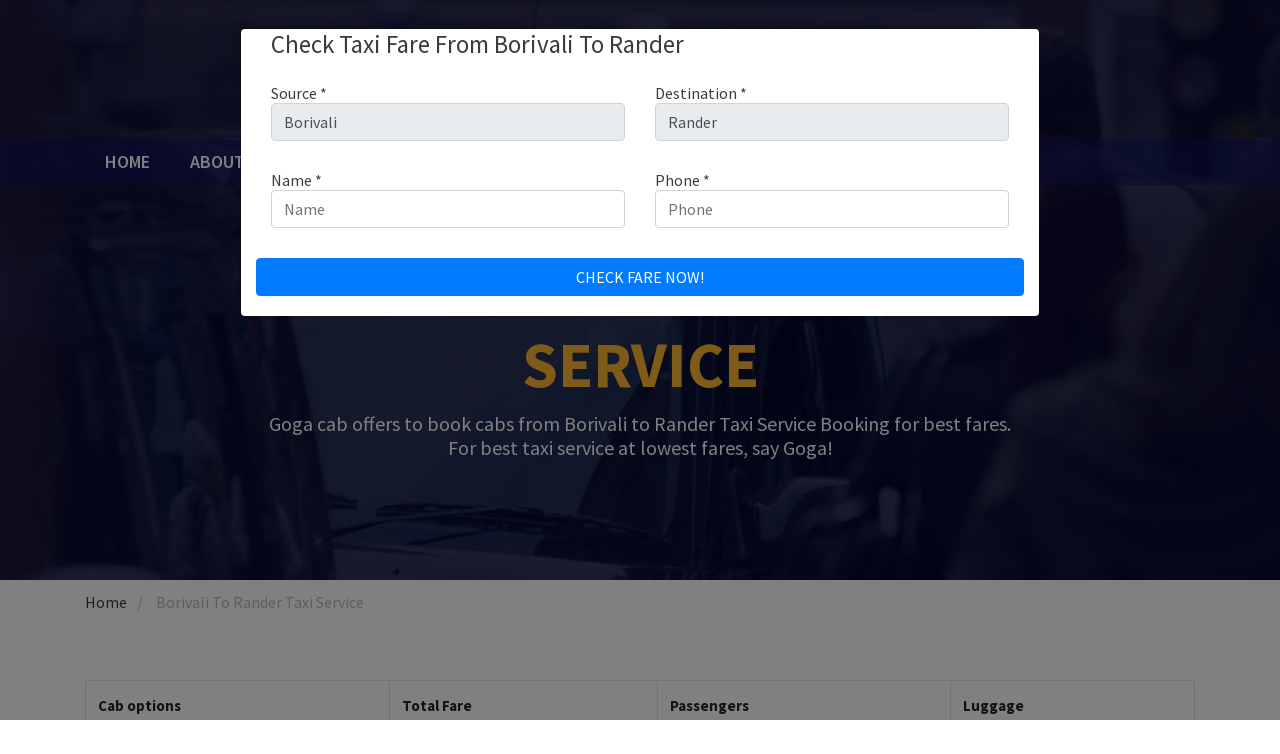

--- FILE ---
content_type: text/html; charset=UTF-8
request_url: https://www.gogacab.com/borivali-to-rander-taxi-service
body_size: 7579
content:
<!DOCTYPE html>
<html lang="en">
<head>
    <meta charset="utf-8">
    <meta http-equiv="X-UA-Compatible" content="IE=edge">
    <meta name="viewport" content="width=device-width, initial-scale=1"/>
    <meta name="author" content="Gogacab">
    <meta name="csrf-token" content="S2DULpQ4S4rNoSZ86C7MgQL7Fgy1EzJRWf1uizQ5">
    <meta name="DC.title" content="GOGACAB"/>
    <meta name="geo.region" content="IN-GJ"/>
    <meta name="geo.placename" content="Ahmedabad"/>
    <meta name="geo.position" content="23.073259;72.65083"/>
    <meta name="ICBM" content="23.073259, 72.65083"/>
    <link rel="canonical" href="https://www.gogacab.com/borivali-to-rander-taxi-service" />
    <title>
        Borivali to Rander taxi service @ Rs 4300 | Gogacab
    </title>
    <meta name="description" content="Book the fastest and cheapest Borivali to Rander taxi service online at Gogacab, Affordable taxi service from Borivali to Rander">
    <meta name="keywords" content="Borivali to Rander taxi service,  Borivali to Rander cab">
    <link rel="shortcut icon" type="image/x-icon" href="https://www.gogacab.com/front/images/favicon.ico">
    <!-- Bootstrap -->
    <link href="https://www.gogacab.com/front/common/bootstrap/css/bootstrap.min.css" rel="stylesheet" type="text/css">

    <!-- Owl Carousel -->
    <!-- Theme Style -->
    <link href="https://www.gogacab.com/front/css/style.css" rel="stylesheet" type="text/css">
    <!-- Custom Style -->
    <link href="https://www.gogacab.com/front/css/custom.css" rel="stylesheet" type="text/css">

<link rel="stylesheet" href="//code.jquery.com/ui/1.12.1/themes/base/jquery-ui.css" xmlns="http://www.w3.org/1999/html">
<link rel="stylesheet" href="//cdnjs.cloudflare.com/ajax/libs/timepicker/1.3.5/jquery.timepicker.min.css">

<!-- Global site tag (gtag.js) - Google Analytics -->
    <script src="https://www.googletagmanager.com/gtag/js?id=UA-28298287-6" type="162bb510d9135634e7e44184-text/javascript"></script>
    <script type="162bb510d9135634e7e44184-text/javascript">
        window.dataLayer = window.dataLayer || [];

        function gtag() {
            dataLayer.push(arguments);
        }

        gtag('js', new Date());

        gtag('config', 'UA-28298287-6');
    </script>
    <script type="162bb510d9135634e7e44184-text/javascript">
        var SITE_URL = 'https://www.gogacab.com';
    </script>
    <script type="application/ld+json">
    {
      "@context": "https://schema.org",
      "@type": "LocalBusiness",
      "name": "gogacab.com",
      "image": "https://www.gogacab.com/front/images/header-logo.png",
      "@id": "https://www.gogacab.com/",
      "url": "https://www.gogacab.com/",
      "telephone": "+91-9998343723",
      "priceRange": "INR",
      "address": {
        "@type": "PostalAddress",
        "streetAddress": "14-New Ketan Society, Nr Bethak Naroda",
        "addressLocality": "Ahmedabad",
        "postalCode": "382330",
        "addressCountry": "IN"
      },
      "geo": {
        "@type": "GeoCoordinates",
        "latitude": 23.0741042,
        "longitude": 72.64740019999999
      } ,
      "sameAs": [
        "https://www.facebook.com/gogacabservice/",
        "https://twitter.com/Gogacab1",
        "https://www.instagram.com/Gogacab/"
      ]
    }
    </script>
</head>

<body>
<header>
    <div class="header-top">
        <div class="container">
            <div style="text-align: center;">
                <a href="https://www.gogacab.com"><img src="https://www.gogacab.com/front/images/header-logo.png" alt="Logo"></a>
            </div>
            <div class="top-right">
                <div class="left">
                </div>
                
            </div>
        </div>
    </div>
    <div class="header-bottom">
        <div class="container">
            <div class="bottom-left">
                <nav class="navbar navbar-expand-md">
                    <a class="navbar-brand d-md-none" href="https://www.gogacab.com"><img
                            src="https://www.gogacab.com/front/images/header-logo.png" alt="logo"></a>
                    <button class="navbar-toggler" type="button" data-toggle="collapse"
                            data-target="#navbarSupportedContent" aria-controls="navbarSupportedContent"
                            aria-expanded="false" aria-label="Toggle navigation">
                        <span class="navbar-toggler-icon"></span>
                    </button>
                    <div class="collapse navbar-collapse" id="navbarSupportedContent">
                        <ul class="navbar-nav mr-auto">
                            <li class="nav-item ">
                                <a href="https://www.gogacab.com">Home<span class="sr-only">(current)</span></a>
                            </li>
                            <li class="nav-item ">
                                <a href="https://www.gogacab.com/about-us">About Us</a>
                            </li>
                            <li class="nav-item ">
                                <a href="https://www.gogacab.com/services">Services</a>
                            </li>
                            <li class="nav-item ">
                                <a href="https://www.gogacab.com/book-a-ride">Book a ride</a>
                            </li>
                            <li class="nav-item ">
                                <a href="https://www.gogacab.com/drive-with-us">Drive with us</a>
                            </li>
                            <li class="nav-item ">
                                <a href="https://www.gogacab.com/tour-package">Tour Package</a>
                            </li>
                            <li class="nav-item ">
                                <a href="https://www.gogacab.com/contact-us">Contact Us</a>
                            </li>

                        </ul>
                    </div>
                </nav>
            </div>
        </div>
    </div>
</header>


<div class="content">
    <!--  Banner Start here -->
    <section class="book-ride-banner inner-banner">
        <div class="banner-box">
            <h1><span>Borivali</span> to <span>Rander Taxi Service</span></h1>
            <p>Goga cab offers to book cabs from Borivali to Rander Taxi Service Booking for best fares. For best taxi service at lowest fares, say Goga!</p>
        </div>
    </section>
    <!--  Banner End here -->
    <!-- Start Breadcrumb -->
    <div class="breadcrumb">
        <div class="container">
            <div class="row">
                <ol class="col-md-12">
                    <li class="breadcrumb-item"><a href="https://www.gogacab.com">Home</a></li>
                    <li class="breadcrumb-item active" aria-current="page">Borivali to Rander Taxi Service</li>
                </ol>
            </div>
        </div>
    </div>
    <!-- End Breadcrumb -->

    <!--Section: Block Content-->
    <section class="about-us sec-pd inner-pd">
        <div class="container">
            <div class="row">
                <div class="col-md-12">
                                                                            </div>
                <div class="col-md-12">
                                        <br>
                    <table class="table table-bordered table-striped">
                        <thead>
                            <tr>
                                <th>Cab options</th>
                                <th>Total Fare</th>
                                <th>Passengers</th>
                                <th>Luggage</th>
                            </tr>
                        </thead>
                        <tbody>
                            <tr>
                                <td>Mini</td>
                                <td>
                                                                                                            ₹ 5074<br>
                                    <s>₹ 5987</s>
                                                                                                        </td>
                                <td>4</td>
                                <td>1</td>
                            </tr>
                            <tr>
                                <td>Sedan</td>
                                <td>                                                                         ₹ 5310<br>
                                    <s>₹ 6266</s>
                                                                                                        </td>
                                <td>4</td>
                                <td>2</td>
                            </tr>
                            <tr>
                                <td>SUV</td>
                                <td>                                                                        ₹ 6490<br>
                                    <s>₹ 7658</s>
                                                                                                        </td>
                                <td>6</td>
                                <td>3</td>
                            </tr>
                            <tr>
                                <td>Innova</td>
                                <td>                                                                        ₹ 7670<br>
                                    <s>₹ 9051</s>
                                                                                                        </td>
                                <td>6</td>
                                <td>3</td>
                            </tr>
                        </tbody>
                    </table>
                </div>
            </div>
            <br />


            <!--1. Mini Start-->
            <!--Grid row-->
            
            <hr class="mb-4">

                        <div class="row">

                <!--Grid column-->
                <div class="col-lg-12">
                    <p>Book a compact hatchback or an electric vehicle to drive from Borivali to Rander today. Travelling in a Mini Goga Cab allows you to enjoy your journey at the most affordable price. With Goga Cab, you can book a mini for Borivali to Rander for just Rs. 4300. </p>
                    <!-- Card -->
                    <div class="mb-3">
                        <div class="pt-4 wish-list">
                            <div class="row mb-4">
                                <div class="col-md-2 col-lg-2 col-xl-2 text-center">
                                    <h3>MINI</h3><br>
                                    <img class="img-fluid w-200" src="https://www.gogacab.com/front/images/economy-car.png" alt="Sample">
                                </div>
                                <div class="col-md-4 col-lg-4 col-xl-4 text-center">
                                    <div class="justify-content-between text-center">
                                        <div>
                                            <h4>Borivali to Rander Mini taxi service</h4><br>
                                            <h5>Economical car</h5><br>
                                            <p class="mb-3 text-muted text-uppercase small text-left"><svg xmlns="http://www.w3.org/2000/svg" width="2.5rem" height="20" class="benefits-tick__BenefitsIcon-j75bwu-0 gKvGqW">
                                                    <g fill="none" fill-rule="evenodd">
                                                        <circle cx="10" cy="10" r="10" fill="#2276E3" fill-rule="nonzero" opacity="0.152"></circle>
                                                        <path d="M5.656 2.727l11.461 2.022-2.022 11.459-11.459-2.022z"></path>
                                                        <path fill="#2276E3" fill-rule="nonzero" d="M15.725 5.603a.605.605 0 00-.858-.011l-6.956 6.802L6.376 10.2a.604.604 0 00-1.066.076.603.603 0 00.073.618l1.945 2.778a.615.615 0 00.92.086l7.467-7.299a.606.606 0 00.01-.857z"></path>
                                                    </g>
                                                </svg>Upto 4 pax, 1 luggage bag(s)</p>
                                            <p class="mb-3 text-muted text-uppercase small text-left"><svg xmlns="http://www.w3.org/2000/svg" width="2.5rem" height="20" class="benefits-tick__BenefitsIcon-j75bwu-0 gKvGqW">
                                                    <g fill="none" fill-rule="evenodd">
                                                        <circle cx="10" cy="10" r="10" fill="#2276E3" fill-rule="nonzero" opacity="0.152"></circle>
                                                        <path d="M5.656 2.727l11.461 2.022-2.022 11.459-11.459-2.022z"></path>
                                                        <path fill="#2276E3" fill-rule="nonzero" d="M15.725 5.603a.605.605 0 00-.858-.011l-6.956 6.802L6.376 10.2a.604.604 0 00-1.066.076.603.603 0 00.073.618l1.945 2.778a.615.615 0 00.92.086l7.467-7.299a.606.606 0 00.01-.857z"></path>
                                                    </g>
                                                </svg> kms included. After that ₹11.0/km</p>
                                            <p class="mb-3 text-muted text-uppercase small text-left"><svg xmlns="http://www.w3.org/2000/svg" width="2.5rem" height="20" class="benefits-tick__BenefitsIcon-j75bwu-0 gKvGqW">
                                                    <g fill="none" fill-rule="evenodd">
                                                        <circle cx="10" cy="10" r="10" fill="#2276E3" fill-rule="nonzero" opacity="0.152"></circle>
                                                        <path d="M5.656 2.727l11.461 2.022-2.022 11.459-11.459-2.022z"></path>
                                                        <path fill="#2276E3" fill-rule="nonzero" d="M15.725 5.603a.605.605 0 00-.858-.011l-6.956 6.802L6.376 10.2a.604.604 0 00-1.066.076.603.603 0 00.073.618l1.945 2.778a.615.615 0 00.92.086l7.467-7.299a.606.606 0 00.01-.857z"></path>
                                                    </g>
                                                </svg>Free cancellation until 1 hour before pickup</p>
                                            <p class="mb-3 text-muted text-uppercase small text-left"><svg xmlns="http://www.w3.org/2000/svg" width="2.5rem" height="20" class="benefits-tick__BenefitsIcon-j75bwu-0 gKvGqW">
                                                    <g fill="none" fill-rule="evenodd">
                                                        <circle cx="10" cy="10" r="10" fill="#2276E3" fill-rule="nonzero" opacity="0.152"></circle>
                                                        <path d="M5.656 2.727l11.461 2.022-2.022 11.459-11.459-2.022z"></path>
                                                        <path fill="#2276E3" fill-rule="nonzero" d="M15.725 5.603a.605.605 0 00-.858-.011l-6.956 6.802L6.376 10.2a.604.604 0 00-1.066.076.603.603 0 00.073.618l1.945 2.778a.615.615 0 00.92.086l7.467-7.299a.606.606 0 00.01-.857z"></path>
                                                    </g>
                                                </svg>Properly sanitized taxi</p>
                                        </div>
                                    </div>
                                </div>
                                <div class="col-md-3 col-lg-3 col-xl-3 text-center">
                                    <div class="justify-content-between text-center">
                                        <div class="text-center">

                                            <span class="fa fa-star star-checked"></span>
                                            <span class="fa fa-star star-checked"></span>
                                            <span class="fa fa-star star-checked"></span>
                                            <span class="fa fa-star star-checked"></span>
                                            <span class="fa fa-star star-checked"></span>

                                            <br>
                                            <br>
                                            <p><strong>496</strong> ratings <span class="rating-color">(4.9 / 5)</span></p>
                                        </div>
                                    </div>
                                </div>
                                <div class="col-md-3 col-lg-3 col-xl-3 text-center">
                                    <h4><b>                                                                                        ₹ 5074 INR<br>
                                            <s>₹ 5987 INR</s>
                                                                                         </b></h4><br>
                                    <h5>MINI</h5><br>
                                    <form method="post" name="form_data_booking_8088" id="form_data_booking_8088" action="https://www.gogacab.com/book-a-ride">
                                        <input type="hidden" name="_token" value="S2DULpQ4S4rNoSZ86C7MgQL7Fgy1EzJRWf1uizQ5">
                                        <div class="form-group">
                                            <input type="text" required class="form-control" name="phone" id="my-phone" placeholder="Phone" onkeypress="if (!window.__cfRLUnblockHandlers) return false; return isNumber(event)" maxlength="12" minlength="10" data-cf-modified-162bb510d9135634e7e44184-="">
                                        </div>
                                        <div class="form-group">
                                            <input type="hidden" name="check_bot" id="check_bot" value="">
                                            <input type="hidden" name="check_bot_advance" id="check_bot_advance" value="bot_false">
                                            <input type="hidden" class="custom-control-input" id="user_name" name="user_name" value="Visitor">
                                            <input type="hidden" class="custom-control-input" id="email" name="email" value="booking@gogacab.com">
                                            
                                            <input type="hidden" class="custom-control-input" id="car_type" name="car_type" value="Mini">
                                            <input type="hidden" class="custom-control-input" id="fare_price" name="fare_price" value="4300">
                                            <input type="hidden" class="custom-control-input" id="one_way" name="type" value="one_way">
                                            <input type="hidden" class="custom-control-input" id="source_id" name="source_id" value="4">
                                            <input type="hidden" class="custom-control-input" id="destination_id" name="destination_id" value="132">
                                            <input type="hidden" class="custom-control-input" id="date" name="date" value="2026-01-10">
                                            <input type="hidden" class="custom-control-input" id="time" name="time" value="14:16:11 PM">
                                            <button type="submit" class="btn book-ride" id="booking_submit" title="Book a Ride">Book a ride</button>
                                        </div>
                                    </form>
                                </div>
                            </div>
                            <hr class="mb-4">


                        </div>
                    </div>
                    <!-- Card -->
                </div>
                <!--Grid column-->

            </div>
                        <!-- Grid row -->
            <!--Mini End-->



            <!--2. Sedan Start-->
            <!--Grid row-->
                        <div class="row">

                <!--Grid column-->
                <div class="col-lg-12">
                    Sedans have a high level of performance and handling, as well as plenty of passenger space and a closed boot. It's a fantastic choice for both daily driving and long-distance trips in less-than-ideal road conditions. As a result, book a sedan for your trip from Borivali to Rander right now at just Rs. 4500.

                    <!-- Card -->
                    <div class="mb-3">
                        <div class="pt-4 wish-list">

                            
                            
                            <div class="row mb-4">
                                <div class="col-md-2 col-lg-2 col-xl-2 text-center">
                                    <h3>SEDAN</h3><br>
                                    <img class="img-fluid w-200" src="https://www.gogacab.com/front/images/stander-car.png" alt="Sample">
                                </div>
                                <div class="col-md-4 col-lg-4 col-xl-4 text-center">
                                    <div class="justify-content-between text-center">
                                        <div>
                                            <h4>Borivali to Rander Sedan taxi service</h4><br>
                                            <h5>Comfortable car</h5><br>

                                            <p class="mb-3 text-muted text-uppercase small text-left"><svg xmlns="http://www.w3.org/2000/svg" width="2.5rem" height="20" class="benefits-tick__BenefitsIcon-j75bwu-0 gKvGqW">
                                                    <g fill="none" fill-rule="evenodd">
                                                        <circle cx="10" cy="10" r="10" fill="#2276E3" fill-rule="nonzero" opacity="0.152"></circle>
                                                        <path d="M5.656 2.727l11.461 2.022-2.022 11.459-11.459-2.022z"></path>
                                                        <path fill="#2276E3" fill-rule="nonzero" d="M15.725 5.603a.605.605 0 00-.858-.011l-6.956 6.802L6.376 10.2a.604.604 0 00-1.066.076.603.603 0 00.073.618l1.945 2.778a.615.615 0 00.92.086l7.467-7.299a.606.606 0 00.01-.857z"></path>
                                                    </g>
                                                </svg>Upto 4 pax, 1-2 luggage bag(s)</p>
                                            <p class="mb-3 text-muted text-uppercase small text-left"><svg xmlns="http://www.w3.org/2000/svg" width="2.5rem" height="20" class="benefits-tick__BenefitsIcon-j75bwu-0 gKvGqW">
                                                    <g fill="none" fill-rule="evenodd">
                                                        <circle cx="10" cy="10" r="10" fill="#2276E3" fill-rule="nonzero" opacity="0.152"></circle>
                                                        <path d="M5.656 2.727l11.461 2.022-2.022 11.459-11.459-2.022z"></path>
                                                        <path fill="#2276E3" fill-rule="nonzero" d="M15.725 5.603a.605.605 0 00-.858-.011l-6.956 6.802L6.376 10.2a.604.604 0 00-1.066.076.603.603 0 00.073.618l1.945 2.778a.615.615 0 00.92.086l7.467-7.299a.606.606 0 00.01-.857z"></path>
                                                    </g>
                                                </svg> kms included. After that ₹11.0/km</p>
                                            <p class="mb-3 text-muted text-uppercase small text-left"><svg xmlns="http://www.w3.org/2000/svg" width="2.5rem" height="20" class="benefits-tick__BenefitsIcon-j75bwu-0 gKvGqW">
                                                    <g fill="none" fill-rule="evenodd">
                                                        <circle cx="10" cy="10" r="10" fill="#2276E3" fill-rule="nonzero" opacity="0.152"></circle>
                                                        <path d="M5.656 2.727l11.461 2.022-2.022 11.459-11.459-2.022z"></path>
                                                        <path fill="#2276E3" fill-rule="nonzero" d="M15.725 5.603a.605.605 0 00-.858-.011l-6.956 6.802L6.376 10.2a.604.604 0 00-1.066.076.603.603 0 00.073.618l1.945 2.778a.615.615 0 00.92.086l7.467-7.299a.606.606 0 00.01-.857z"></path>
                                                    </g>
                                                </svg>Free cancellation until 1 hour before pickup</p>
                                            <p class="mb-3 text-muted text-uppercase small text-left"><svg xmlns="http://www.w3.org/2000/svg" width="2.5rem" height="20" class="benefits-tick__BenefitsIcon-j75bwu-0 gKvGqW">
                                                    <g fill="none" fill-rule="evenodd">
                                                        <circle cx="10" cy="10" r="10" fill="#2276E3" fill-rule="nonzero" opacity="0.152"></circle>
                                                        <path d="M5.656 2.727l11.461 2.022-2.022 11.459-11.459-2.022z"></path>
                                                        <path fill="#2276E3" fill-rule="nonzero" d="M15.725 5.603a.605.605 0 00-.858-.011l-6.956 6.802L6.376 10.2a.604.604 0 00-1.066.076.603.603 0 00.073.618l1.945 2.778a.615.615 0 00.92.086l7.467-7.299a.606.606 0 00.01-.857z"></path>
                                                    </g>
                                                </svg>Properly sanitized taxi</p>
                                        </div>
                                    </div>
                                </div>
                                <div class="col-md-3 col-lg-3 col-xl-3 text-center">
                                    <div class="justify-content-between text-center">
                                        <div class="text-center">

                                            <span class="fa fa-star star-checked"></span>
                                            <span class="fa fa-star star-checked"></span>
                                            <span class="fa fa-star star-checked"></span>
                                            <span class="fa fa-star star-checked"></span>
                                            <span class="fa fa-star star-checked"></span>

                                            <br>
                                            <br>
                                            <p><strong>256</strong> ratings <span class="rating-color">(4.9 / 5)</span></p>
                                        </div>
                                    </div>
                                </div>
                                <div class="col-md-3 col-lg-3 col-xl-3 text-center">
                                    <h4><b>                                                                                         ₹ 5310 INR<br>
                                            <s>₹ 6266 INR</s>
                                                                                        </b></h4><br>
                                    <h5>SEDAN</h5><br>
                                    <form method="post" name="form_data_booking_8088" id="form_data_booking_8088" action="https://www.gogacab.com/book-a-ride">
                                        <input type="hidden" name="_token" value="S2DULpQ4S4rNoSZ86C7MgQL7Fgy1EzJRWf1uizQ5">
                                        <div class="form-group">
                                            <input type="text" required class="form-control" name="phone" id="my-phone" placeholder="Phone" onkeypress="if (!window.__cfRLUnblockHandlers) return false; return isNumber(event)" maxlength="12" minlength="10" data-cf-modified-162bb510d9135634e7e44184-="">
                                        </div>
                                        <div class="form-group">
                                            <input type="hidden" name="check_bot" id="check_bot" value="">
                                            <input type="hidden" name="check_bot_advance" id="check_bot_advance" value="bot_false">
                                            <input type="hidden" class="custom-control-input" id="user_name" name="user_name" value="Visitor">
                                            <input type="hidden" class="custom-control-input" id="email" name="email" value="booking@gogacab.com">
                                            
                                            <input type="hidden" class="custom-control-input" id="car_type" name="car_type" value="Sedan">
                                            <input type="hidden" class="custom-control-input" id="fare_price" name="fare_price" value="4500">
                                            <input type="hidden" class="custom-control-input" id="one_way" name="type" value="one_way">
                                            <input type="hidden" class="custom-control-input" id="source_id" name="source_id" value="4">
                                            <input type="hidden" class="custom-control-input" id="destination_id" name="destination_id" value="132">
                                            <input type="hidden" class="custom-control-input" id="date" name="date" value="2026-01-10">
                                            <input type="hidden" class="custom-control-input" id="time" name="time" value="14:16:11 PM">
                                            <button type="submit" class="btn book-ride" id="booking_submit" title="Book a Ride">Book a ride</button>
                                        </div>
                                    </form>
                                </div>
                            </div>
                            <hr class="mb-4">


                        </div>
                    </div>
                    <!-- Card -->
                </div>
                <!--Grid column-->

            </div>
                        <!-- Grid row -->
            <!--Sedan End-->


            <!--3. Suv Start-->
            <!--Grid row-->
                        <div class="row">

                <!--Grid column-->
                <div class="col-lg-12">
                    SUVs are taller than sedans. Consequently, they become roomier. The back seat can be moved forward as well to increase storage space. Due to the increased ground clearance, the SUV's centre of gravity is higher, which decreases its stability at high speeds. Consequently, reserve an SUV to travel in luxury. With Goga Cab, you can book an SUV from Borivali to Rander for just Rs. 5500.
                    <!-- Card -->
                    <div class="mb-3">
                        <div class="pt-4 wish-list">

                            
                            
                            <div class="row mb-4">
                                <div class="col-md-2 col-lg-2 col-xl-2 text-center">
                                    <h3>SUV</h3><br>
                                    <img class="img-fluid w-200" src="https://www.gogacab.com/front/images/taxi-tours.png" alt="Sample">
                                </div>
                                <div class="col-md-4 col-lg-4 col-xl-4 text-center">
                                    <div class="justify-content-between text-center">
                                        <div>
                                            <h4>Borivali to Rander SUV taxi service</h4><br>
                                            <h5>Spacious car</h5><br>

                                            <p class="mb-3 text-muted text-uppercase small text-left"><svg xmlns="http://www.w3.org/2000/svg" width="2.5rem" height="20" class="benefits-tick__BenefitsIcon-j75bwu-0 gKvGqW">
                                                    <g fill="none" fill-rule="evenodd">
                                                        <circle cx="10" cy="10" r="10" fill="#2276E3" fill-rule="nonzero" opacity="0.152"></circle>
                                                        <path d="M5.656 2.727l11.461 2.022-2.022 11.459-11.459-2.022z"></path>
                                                        <path fill="#2276E3" fill-rule="nonzero" d="M15.725 5.603a.605.605 0 00-.858-.011l-6.956 6.802L6.376 10.2a.604.604 0 00-1.066.076.603.603 0 00.073.618l1.945 2.778a.615.615 0 00.92.086l7.467-7.299a.606.606 0 00.01-.857z"></path>
                                                    </g>
                                                </svg>Upto 6 pax, 2-3 luggage bag(s)</p>
                                            <p class="mb-3 text-muted text-uppercase small text-left"><svg xmlns="http://www.w3.org/2000/svg" width="2.5rem" height="20" class="benefits-tick__BenefitsIcon-j75bwu-0 gKvGqW">
                                                    <g fill="none" fill-rule="evenodd">
                                                        <circle cx="10" cy="10" r="10" fill="#2276E3" fill-rule="nonzero" opacity="0.152"></circle>
                                                        <path d="M5.656 2.727l11.461 2.022-2.022 11.459-11.459-2.022z"></path>
                                                        <path fill="#2276E3" fill-rule="nonzero" d="M15.725 5.603a.605.605 0 00-.858-.011l-6.956 6.802L6.376 10.2a.604.604 0 00-1.066.076.603.603 0 00.073.618l1.945 2.778a.615.615 0 00.92.086l7.467-7.299a.606.606 0 00.01-.857z"></path>
                                                    </g>
                                                </svg> kms included. After that ₹11.0/km</p>
                                            <p class="mb-3 text-muted text-uppercase small text-left"><svg xmlns="http://www.w3.org/2000/svg" width="2.5rem" height="20" class="benefits-tick__BenefitsIcon-j75bwu-0 gKvGqW">
                                                    <g fill="none" fill-rule="evenodd">
                                                        <circle cx="10" cy="10" r="10" fill="#2276E3" fill-rule="nonzero" opacity="0.152"></circle>
                                                        <path d="M5.656 2.727l11.461 2.022-2.022 11.459-11.459-2.022z"></path>
                                                        <path fill="#2276E3" fill-rule="nonzero" d="M15.725 5.603a.605.605 0 00-.858-.011l-6.956 6.802L6.376 10.2a.604.604 0 00-1.066.076.603.603 0 00.073.618l1.945 2.778a.615.615 0 00.92.086l7.467-7.299a.606.606 0 00.01-.857z"></path>
                                                    </g>
                                                </svg>Free cancellation until 1 hour before pickup</p>
                                            <p class="mb-3 text-muted text-uppercase small text-left"><svg xmlns="http://www.w3.org/2000/svg" width="2.5rem" height="20" class="benefits-tick__BenefitsIcon-j75bwu-0 gKvGqW">
                                                    <g fill="none" fill-rule="evenodd">
                                                        <circle cx="10" cy="10" r="10" fill="#2276E3" fill-rule="nonzero" opacity="0.152"></circle>
                                                        <path d="M5.656 2.727l11.461 2.022-2.022 11.459-11.459-2.022z"></path>
                                                        <path fill="#2276E3" fill-rule="nonzero" d="M15.725 5.603a.605.605 0 00-.858-.011l-6.956 6.802L6.376 10.2a.604.604 0 00-1.066.076.603.603 0 00.073.618l1.945 2.778a.615.615 0 00.92.086l7.467-7.299a.606.606 0 00.01-.857z"></path>
                                                    </g>
                                                </svg>Properly sanitized taxi</p>
                                        </div>
                                    </div>
                                </div>
                                <div class="col-md-3 col-lg-3 col-xl-3 text-center">
                                    <div class="justify-content-between text-center">
                                        <div class="text-center">

                                            <span class="fa fa-star star-checked"></span>
                                            <span class="fa fa-star star-checked"></span>
                                            <span class="fa fa-star star-checked"></span>
                                            <span class="fa fa-star star-checked"></span>
                                            <span class="fa fa-star star-checked"></span>

                                            <br>
                                            <br>
                                            <p><strong>180</strong> ratings <span class="rating-color">(4.9 / 5)</span></p>
                                        </div>
                                    </div>
                                </div>
                                <div class="col-md-3 col-lg-3 col-xl-3 text-center">
                                    <h4><b>                                                                                        ₹ 6490 INR<br>
                                            <s>₹ 7658 INR</s>
                                                                                        </b></h4><br>
                                    <h5>SUV</h5><br>
                                    <form method="post" name="form_data_booking_8088" id="form_data_booking_8088" action="https://www.gogacab.com/book-a-ride">
                                        <input type="hidden" name="_token" value="S2DULpQ4S4rNoSZ86C7MgQL7Fgy1EzJRWf1uizQ5">
                                        <div class="form-group">
                                            <input type="text" required class="form-control" name="phone" id="my-phone" placeholder="Phone" onkeypress="if (!window.__cfRLUnblockHandlers) return false; return isNumber(event)" maxlength="12" minlength="10" data-cf-modified-162bb510d9135634e7e44184-="">
                                        </div>
                                        <div class="form-group">
                                            <input type="hidden" name="check_bot" id="check_bot" value="">
                                            <input type="hidden" name="check_bot_advance" id="check_bot_advance" value="bot_false">
                                            <input type="hidden" class="custom-control-input" id="user_name" name="user_name" value="Visitor">
                                            <input type="hidden" class="custom-control-input" id="email" name="email" value="booking@gogacab.com">
                                            
                                            <input type="hidden" class="custom-control-input" id="car_type" name="car_type" value="Suv">
                                            <input type="hidden" class="custom-control-input" id="fare_price" name="fare_price" value="5500">
                                            <input type="hidden" class="custom-control-input" id="one_way" name="type" value="one_way">
                                            <input type="hidden" class="custom-control-input" id="source_id" name="source_id" value="4">
                                            <input type="hidden" class="custom-control-input" id="destination_id" name="destination_id" value="132">
                                            <input type="hidden" class="custom-control-input" id="date" name="date" value="2026-01-10">
                                            <input type="hidden" class="custom-control-input" id="time" name="time" value="14:16:11 PM">
                                            <button type="submit" class="btn book-ride" id="booking_submit" title="Book a Ride">Book a ride</button>
                                        </div>
                                    </form>
                                </div>
                            </div>
                            <hr class="mb-4">


                        </div>
                    </div>
                    <!-- Card -->
                </div>
                <!--Grid column-->

            </div>
                        <!-- Grid row -->
            <!--Suv End-->


            <!--4. Innova Start-->
            <!--Grid row-->
                        <div class="row">

                <!--Grid column-->
                <div class="col-lg-12">
                    If you are planning a vacation or family trip, Innova is the best solution. This five-hour journey can be performed peacefully, without difficulty, and in comfort with Innova. You may book an Innova taxi from Borivali to Rander with Goga Cab for just Rs. 6500.

                    <!-- Card -->
                    <div class="mb-3">
                        <div class="pt-4 wish-list">

                            
                            
                            <div class="row mb-4">
                                <div class="col-md-2 col-lg-2 col-xl-2 text-center">
                                    <h3>INNOVA</h3><br>
                                    <img class="img-fluid w-200" src="https://www.gogacab.com/front/images/bussines-car.png" alt="Sample">
                                </div>
                                <div class="col-md-4 col-lg-4 col-xl-4 text-center">
                                    <div class="justify-content-between text-center">
                                        <div>
                                            <h4>Borivali to Rander Innova taxi service</h4><br>
                                            <h5>Spacious car</h5><br>

                                            <p class="mb-3 text-muted text-uppercase small text-left"><svg xmlns="http://www.w3.org/2000/svg" width="2.5rem" height="20" class="benefits-tick__BenefitsIcon-j75bwu-0 gKvGqW">
                                                    <g fill="none" fill-rule="evenodd">
                                                        <circle cx="10" cy="10" r="10" fill="#2276E3" fill-rule="nonzero" opacity="0.152"></circle>
                                                        <path d="M5.656 2.727l11.461 2.022-2.022 11.459-11.459-2.022z"></path>
                                                        <path fill="#2276E3" fill-rule="nonzero" d="M15.725 5.603a.605.605 0 00-.858-.011l-6.956 6.802L6.376 10.2a.604.604 0 00-1.066.076.603.603 0 00.073.618l1.945 2.778a.615.615 0 00.92.086l7.467-7.299a.606.606 0 00.01-.857z"></path>
                                                    </g>
                                                </svg>Upto 6 pax, 2-3 luggage bag(s)</p>
                                            <p class="mb-3 text-muted text-uppercase small text-left"><svg xmlns="http://www.w3.org/2000/svg" width="2.5rem" height="20" class="benefits-tick__BenefitsIcon-j75bwu-0 gKvGqW">
                                                    <g fill="none" fill-rule="evenodd">
                                                        <circle cx="10" cy="10" r="10" fill="#2276E3" fill-rule="nonzero" opacity="0.152"></circle>
                                                        <path d="M5.656 2.727l11.461 2.022-2.022 11.459-11.459-2.022z"></path>
                                                        <path fill="#2276E3" fill-rule="nonzero" d="M15.725 5.603a.605.605 0 00-.858-.011l-6.956 6.802L6.376 10.2a.604.604 0 00-1.066.076.603.603 0 00.073.618l1.945 2.778a.615.615 0 00.92.086l7.467-7.299a.606.606 0 00.01-.857z"></path>
                                                    </g>
                                                </svg> kms included. After that ₹11.0/km</p>
                                            <p class="mb-3 text-muted text-uppercase small text-left"><svg xmlns="http://www.w3.org/2000/svg" width="2.5rem" height="20" class="benefits-tick__BenefitsIcon-j75bwu-0 gKvGqW">
                                                    <g fill="none" fill-rule="evenodd">
                                                        <circle cx="10" cy="10" r="10" fill="#2276E3" fill-rule="nonzero" opacity="0.152"></circle>
                                                        <path d="M5.656 2.727l11.461 2.022-2.022 11.459-11.459-2.022z"></path>
                                                        <path fill="#2276E3" fill-rule="nonzero" d="M15.725 5.603a.605.605 0 00-.858-.011l-6.956 6.802L6.376 10.2a.604.604 0 00-1.066.076.603.603 0 00.073.618l1.945 2.778a.615.615 0 00.92.086l7.467-7.299a.606.606 0 00.01-.857z"></path>
                                                    </g>
                                                </svg>Free cancellation until 1 hour before pickup</p>
                                            <p class="mb-3 text-muted text-uppercase small text-left"><svg xmlns="http://www.w3.org/2000/svg" width="2.5rem" height="20" class="benefits-tick__BenefitsIcon-j75bwu-0 gKvGqW">
                                                    <g fill="none" fill-rule="evenodd">
                                                        <circle cx="10" cy="10" r="10" fill="#2276E3" fill-rule="nonzero" opacity="0.152"></circle>
                                                        <path d="M5.656 2.727l11.461 2.022-2.022 11.459-11.459-2.022z"></path>
                                                        <path fill="#2276E3" fill-rule="nonzero" d="M15.725 5.603a.605.605 0 00-.858-.011l-6.956 6.802L6.376 10.2a.604.604 0 00-1.066.076.603.603 0 00.073.618l1.945 2.778a.615.615 0 00.92.086l7.467-7.299a.606.606 0 00.01-.857z"></path>
                                                    </g>
                                                </svg>Properly sanitized taxi</p>
                                        </div>
                                    </div>
                                </div>
                                <div class="col-md-3 col-lg-3 col-xl-3 text-center">
                                    <div class="justify-content-between text-center">
                                        <div class="text-center">

                                            <span class="fa fa-star star-checked"></span>
                                            <span class="fa fa-star star-checked"></span>
                                            <span class="fa fa-star star-checked"></span>
                                            <span class="fa fa-star star-checked"></span>
                                            <span class="fa fa-star star-checked"></span>

                                            <br>
                                            <br>
                                            <p><strong>120</strong> ratings <span class="rating-color">(4.9 / 5)</span></p>
                                        </div>
                                    </div>
                                </div>
                                <div class="col-md-3 col-lg-3 col-xl-3 text-center">
                                    <h4><b>                                                                                        ₹ 7670 INR<br>
                                            <s>₹ 9051 INR</s>
                                                                                        </b></h4><br>
                                    <h5>INNOVA</h5><br>
                                    <form method="post" name="form_data_booking_8088" id="form_data_booking_8088" action="https://www.gogacab.com/book-a-ride">
                                        <input type="hidden" name="_token" value="S2DULpQ4S4rNoSZ86C7MgQL7Fgy1EzJRWf1uizQ5">
                                        <div class="form-group">
                                            <input type="text" required class="form-control" name="phone" id="my-phone" placeholder="Phone" onkeypress="if (!window.__cfRLUnblockHandlers) return false; return isNumber(event)" maxlength="12" minlength="10" data-cf-modified-162bb510d9135634e7e44184-="">
                                        </div>
                                        <div class="form-group">
                                            <input type="hidden" name="check_bot" id="check_bot" value="">
                                            <input type="hidden" name="check_bot_advance" id="check_bot_advance" value="bot_false">
                                            <input type="hidden" class="custom-control-input" id="user_name" name="user_name" value="Visitor">
                                            <input type="hidden" class="custom-control-input" id="email" name="email" value="booking@gogacab.com">
                                            
                                            <input type="hidden" class="custom-control-input" id="car_type" name="car_type" value="Innova">
                                            <input type="hidden" class="custom-control-input" id="fare_price" name="fare_price" value="6500">
                                            <input type="hidden" class="custom-control-input" id="one_way" name="type" value="one_way">
                                            <input type="hidden" class="custom-control-input" id="source_id" name="source_id" value="4">
                                            <input type="hidden" class="custom-control-input" id="destination_id" name="destination_id" value="132">
                                            <input type="hidden" class="custom-control-input" id="date" name="date" value="2026-01-10">
                                            <input type="hidden" class="custom-control-input" id="time" name="time" value="14:16:11 PM">
                                            <button type="submit" class="btn book-ride" id="booking_submit" title="Book a Ride">Book a ride</button>
                                        </div>
                                    </form>
                                </div>
                            </div>
                            <hr class="mb-4">


                        </div>
                    </div>
                    <!-- Card -->
                </div>
                <!--Grid column-->

            </div>
                        <!-- Grid row -->
            <!--Innova End-->

            <div class="row">
                <div class="col-md-12">
                    <hr class="mb-12">
                    <h3>FAQs About Borivali to Rander Cab</h3>
                    <br>
                    <h4><strong>What are the advantages of online cab booking from Goga Cab?</strong></h4>
                    <p>You can save money by reserving a cab online and paying with a variety of payment methods, including Debit Card, Credit Card, and e-Wallets. You may quickly compare prices and select from a variety of cab types, including sedans, minis, and SUVs.</p>
                    <br>
                    <h4><strong>What is the Borivali to Rander cab/taxi fare?</strong></h4>
                    <p>Cab price from Borivali to Rander begins at Rs.4300.</p>
                    <br>
                    <h4><strong>What is the distance from Borivali to Rander by car?</strong></h4>
                    <p>The distance between Rander and Borivali is about  kilometres.</p>
                    <br>
                    <h4><strong>Can I Book a one-way cab from Borivali to Rander?</strong></h4>
                    <p>Without a doubt, you can book a one-way cab from Borivali to Rander.</p>
                    <br>
                    <h4><strong>Which is the most economical cab available in Borivali?</strong></h4>
                    <p>Any mini car is the most affordable cab available for your journey from Borivali to Rander.</p>
                    <br>
                    <h4><strong>Is it safe to book a cab from Borivali to Rander during covid-19?</strong></h4>
                    <p>Yes, using Goga Cab to reserve a taxi from Borivali to Rander during covid-19 is completely safe. Your safety is our top most priority; thus, we take great care to guarantee that our taxis are very secure, especially during pandemics. We disinfect our taxis after every ride. Sanitisers are also included in taxicabs. All of our drivers are immunised, assuring the highest degree of security and safety.</p>
                </div>
            </div>
        </div>
    </section>
    <!--Section: Block Content-->



    <!-- Search Section End here -->
    <!-- Newsletter Subscribe Section Start Here -->
    <section class="email-subscribe-sec">
        <div class="container">
            <div class="row">
                <div class="col-md-12 col-lg-12">
                    <div class="text-center">
                        <h2>Book Your Ride Now &nbsp;&nbsp;&nbsp; <a href="tel:+91-9998343723">
                                <svg class="svg-inline--fa fa-phone-alt fa-w-16" aria-hidden="true" focusable="false" data-prefix="fas" data-icon="phone-alt" role="img" xmlns="http://www.w3.org/2000/svg" viewBox="0 0 512 512" data-fa-i2svg="">
                                    <path fill="currentColor" d="M497.39 361.8l-112-48a24 24 0 0 0-28 6.9l-49.6 60.6A370.66 370.66 0 0 1 130.6 204.11l60.6-49.6a23.94 23.94 0 0 0 6.9-28l-48-112A24.16 24.16 0 0 0 122.6.61l-104 24A24 24 0 0 0 0 48c0 256.5 207.9 464 464 464a24 24 0 0 0 23.4-18.6l24-104a24.29 24.29 0 0 0-14.01-27.6z"></path>
                                </svg> &nbsp; +91-9998343723</a></h2>
                    </div>
                </div>
            </div>
        </div>
    </section>

    <div class="modal fade order-modal" id="order_modal" tabindex="-1" role="dialog" aria-labelledby="myLargeModalLabel">
        <div class="modal-dialog modal-lg">
            <div class="modal-content container">
                <form method="post" name="row" id="inquiry_form" action="https://www.gogacab.com/check-fare">
                    <input type="hidden" name="_token" value="S2DULpQ4S4rNoSZ86C7MgQL7Fgy1EzJRWf1uizQ5">
                    <div class="col-sm-12">
                        <h2 class="this-top">Check Taxi Fare From Borivali To Rander</h2>
                        <br>
                        <div class="row">
                            <div class="form-group col-sm-6">
                                <h5 class="this-label">Source <span>*</span></h5>
                                <input type="text" disabled class="form-control" value="Borivali" name="source" placeholder="Source">
                            </div>
                            <div class="form-group col-sm-6">
                                <h5 class="this-label">Destination <span>*</span></h5>
                                <input type="text" disabled class="form-control" value="Rander" name="destination" placeholder="Destination">
                            </div>
                            <div class="form-group col-sm-6">
                                <h5 class="this-label">Name <span>*</span></h5>
                                <input type="text" required class="form-control" name="name" placeholder="Name">
                            </div>
                            <div class="form-group col-sm-6">
                                <h5 class="this-label">Phone <span>*</span></h5>
                                <input type="text" required class="form-control" name="phone" placeholder="Phone" onkeypress="if (!window.__cfRLUnblockHandlers) return false; return isNumber(event)" maxlength="10" minlength="10" data-cf-modified-162bb510d9135634e7e44184-="">
                            </div>
                            <input type="hidden" name="check_bot" value="">
                            <input type="hidden" name="check_bot_advance" value="bot_false">
                            <input type="hidden" class="custom-control-input" name="type" value="">
                            <input type="hidden" class="custom-control-input" name="source_id" id="source_id" value="4">
                            <input type="hidden" class="custom-control-input" name="destination_id" id="destination_id" value="132">
                            <input type="submit" value="CHECK FARE NOW!" class="btn btn-primary btn-block pupup-btn">
                        </div>
                    </div>
                </form>
            </div>
        </div>
    </div>
    
    <!-- Footer Section Start here -->
    <footer>
    <div class="container">
        <div class="row">
            <div class="col-md-6 col-lg-4">
                <div class="logo-sec">
                    <a href="https://www.gogacab.com"><img src="https://www.gogacab.com/front/images/footer-logo.png" alt="Footer Logo"></a>
                    <p>A leading taxi Provider at your Doorstep,Cab available 24/7 at Gujarat Rajasthan Maharashtra.You can Chat us on WhatsApp & Call on +91 9998343723</p>
                    <ul class="footer-socio">
                        <li><a href="https://www.facebook.com/gogacabservice" target="_blank"><span><i class="fab fa-facebook-f"></i></span></a></li>
                        <li><a href="https://twitter.com/Gogacab1" target="_blank"><span><i class="fab fa-twitter"></i></span></a></li>
                        <li><a href="https://in.pinterest.com/bhaveshpunadia56" target="_blank"><span><i class="fab fa-pinterest-p"></i></span></a></li>
                        <li><a href="https://www.instagram.com/gogacab/" target="_blank"><span><i class="fab fa-instagram"></i></span></a></li>
                    </ul>
                </div>
            </div>
            <div class="col-md-6 col-lg-4">
                <div class="services">
                    <h3>Explore More</h3>
                    <ul>
                        <li><a href="https://www.gogacab.com">Home</a></li>
                        <li><a href="https://www.gogacab.com/about-us">About Us</a></li>
                        <li><a href="https://www.gogacab.com/services">Services</a></li>
                        <li><a href="https://www.gogacab.com/contact-us">Contact Us</a></li>
                        <li><a href="https://www.gogacab.com/book-a-ride">Book a Ride</a></li>
                        <li><a href="https://www.gogacab.com/trip-routes">Trip Routes</a></li>
                    </ul>
                    <ul>
                        <li><a href="https://www.gogacab.com/drive-with-us">Drive With Us</a></li>
                        <li><a href="https://www.gogacab.com/privacy-policy">Privacy Policy</a></li>
                        <li><a href="https://www.gogacab.com/terms-conditions">Terms & Conditions</a></li>
                        <li><a href="https://www.gogacab.com/cancellation-policy">Return, Refund</a></li>
                        <li><a href="https://www.gogacab.com/tour-package">Tour Package</a></li>
                    </ul>
                </div>
            </div>
            <div class="col-md-6 col-lg-4">
                <div class="get-in-touch">
                    <h3>Get In Touch</h3>
                    <p><i class="fas fa-map-marker-alt"></i> 6, Jay Ambe Complex Opp Avsar Party Plot, Behind Hansol Bus Stand, Ahmedabad, Gujarat 382330, India</p>
                    <ul>
                        <li><a href="tel:+91-9998343723"><i class="fas fa-phone-alt"></i>+91-9998343723</a></li>
                        <li><a href="/cdn-cgi/l/email-protection#2a4d454d4b494b484945476a4d474b434604494547"><i class="far fa-envelope"></i><span class="__cf_email__" data-cfemail="accbc3cbcdcfcdcecfc3c1eccbc1cdc5c082cfc3c1">[email&#160;protected]</span></a></li>
                    </ul>
                </div>
            </div>
        </div>
        <br>
    </div>
    <div class="footer-bottom"><p>© 2026. All Rights Reserved.</p></div>

    <style>
        .footer {
            position: fixed;
            left: 0;
            bottom: 0;
            width: 100%;
            background-color: #fdb531;
            color: white;
            text-align: center;
        }
        @media  screen and (min-width: 600px) {
            div.footer {
                display: none;
            }
        }
    </style>
    <div class="footer row">
        <div class="col-6" style="background-color:#6610f2;    padding: 10px;">
            <a href="tel:9998343723" style="color: white;font-size:20px;padding-top:2px;">
                &nbsp;&nbsp;91-9998343723</a>
        </div>
        <div class="col-6" style="background-color: #25d366;padding: 10px;">
            <a href="https://api.whatsapp.com/send?phone=919998343723" target="_blank" style="color: white;font-size:20px;padding-top:2px;">
                WhatsApp
            </a>
        </div>
    </div>
</footer>

<!-- Load Facebook SDK for JavaScript -->

    <!-- Footer Section End Here -->
</div>



<script data-cfasync="false" src="/cdn-cgi/scripts/5c5dd728/cloudflare-static/email-decode.min.js"></script><script src="https://www.gogacab.com/front/js/jquery.min.js" type="162bb510d9135634e7e44184-text/javascript"></script>
<script src="https://www.gogacab.com/front/common/bootstrap/js/bootstrap.min.js" type="162bb510d9135634e7e44184-text/javascript"></script>
<!-- Font Awesome JS -->

<script src="https://cdnjs.cloudflare.com/ajax/libs/font-awesome/6.0.0-beta2/js/all.min.js" integrity="sha512-cyAbuGborsD25bhT/uz++wPqrh5cqPh1ULJz4NSpN9ktWcA6Hnh9g+CWKeNx2R0fgQt+ybRXdabSBgYXkQTTmA==" crossorigin="anonymous" referrerpolicy="no-referrer" type="162bb510d9135634e7e44184-text/javascript"></script>
<!-- Custom JS -->
<script src="https://www.gogacab.com/front/js/custom.js" type="162bb510d9135634e7e44184-text/javascript"></script>
<style type="text/css">
    .fb_dialog_content iframe{
        bottom: 150px !important;
    }
</style>
<script src="https://www.gogacab.com/front/js/pages/jquery-ui.min.js" type="162bb510d9135634e7e44184-text/javascript"></script>
<script src="//cdnjs.cloudflare.com/ajax/libs/timepicker/1.3.5/jquery.timepicker.min.js" type="162bb510d9135634e7e44184-text/javascript"></script>
<script src="https://ajax.aspnetcdn.com/ajax/jquery.validate/1.11.1/jquery.validate.min.js" type="162bb510d9135634e7e44184-text/javascript"></script>
<script src="https://www.gogacab.com/front/js/pages/booking.js" type="162bb510d9135634e7e44184-text/javascript"></script>
<script type="162bb510d9135634e7e44184-text/javascript">
    function isNumber(evt) {
        var iKeyCode = (evt.which) ? evt.which : evt.keyCode
        if (iKeyCode != 46 && iKeyCode > 31 && (iKeyCode < 48 || iKeyCode > 57))
            return false;

        return true;
    }
    $(function() {
        $('[data-toggle="tooltip"]').tooltip()
    });
</script>
<script type="162bb510d9135634e7e44184-text/javascript">
     $(window).on('load', function() {
         $('#order_modal').modal({
             backdrop: 'static',
             keyboard: false
         }, 'show');
     });
</script>
<script src="/cdn-cgi/scripts/7d0fa10a/cloudflare-static/rocket-loader.min.js" data-cf-settings="162bb510d9135634e7e44184-|49" defer></script><script defer src="https://static.cloudflareinsights.com/beacon.min.js/vcd15cbe7772f49c399c6a5babf22c1241717689176015" integrity="sha512-ZpsOmlRQV6y907TI0dKBHq9Md29nnaEIPlkf84rnaERnq6zvWvPUqr2ft8M1aS28oN72PdrCzSjY4U6VaAw1EQ==" data-cf-beacon='{"version":"2024.11.0","token":"e68abd56d9f342ad9abd7f40906669d1","r":1,"server_timing":{"name":{"cfCacheStatus":true,"cfEdge":true,"cfExtPri":true,"cfL4":true,"cfOrigin":true,"cfSpeedBrain":true},"location_startswith":null}}' crossorigin="anonymous"></script>
</body>

</html>


--- FILE ---
content_type: text/css
request_url: https://www.gogacab.com/front/css/style.css
body_size: 6112
content:
@import url(https://fonts.googleapis.com/css?family=Source+Sans+Pro:200,200i,300,300i,400,400i,600,600i,700,700i,900,900i&amp;display=swap);body{font-family:'Source Sans Pro',sans-serif;font-size:15px;color:#3c3c3c;line-height:25px;font-weight:400}figure{margin:0}h1,h2,h3,h4,h5,h6{padding:0;margin:0;font-family:'Source Sans Pro',sans-serif;color:#3c3c3c;font-weight:400}h1{font-size:72px}h2{font-size:50px}h3{font-size:22px}h4{font-size:18px}h5{font-size:16px}h6{font-size:14px}p{padding:0;margin:0;font-family:'Source Sans Pro',sans-serif;color:#3c3c3c;font-weight:400;font-size:17px}ol,ul{margin-bottom:0}a{text-decoration:none!important;outline:0;-moz-transition:all .3s ease 0s;-o-transition:all .3s ease 0s;-webkit-transition:all .3s ease 0s;-ms-transition:all .3s ease 0s;transition:all .3s ease 0s}img{max-width:100%}label{font-weight:400}::-webkit-input-placeholder{opacity:1}:-moz-placeholder{opacity:1}::-moz-placeholder{opacity:1}:-ms-input-placeholder{opacity:1}input,select,textarea{font-size:14px;line-height:24px;font-family:'Source Sans Pro',sans-serif;color:#128bcb}input[type=submit]{-webkit-appearance:none;-moz-appearance:none;appearance:none;transition:all .3s ease 0s;cursor:pointer}input:focus,select:focus,textarea:focus{outline:0}textarea{overflow:auto;resize:none}select::-ms-expand{display:none}img{border:0;display:inline-block;max-width:100%}:focus{outline:0}a{text-decoration:none;transition:all .3s ease 0s;-webkit-transition:all .3s ease 0s;color:#3c3c3c}a:hover{text-decoration:none}li,ul{padding:0;margin:0;list-style:none}.btn.focus,.btn:focus{outline:0;box-shadow:none}header{background:0 0;position:fixed;left:0;right:0;top:0;z-index:9}header.header-small{box-shadow:0 0 5px #c1c1c1;z-index:9;transition:all .3s ease 0s;opacity:.9;background:#18196e}header.header-small .header-top{display:none;transition:all .3s ease 0s}.header-top{padding:20px 0}.top-left{display:inline-block}.top-right{display:inline-block;float:right}.top-right .left{display:inline-block}.top-right .right{display:inline-block}.top-right .left ul li{display:inline-block;border-right:2px solid #fff;padding-right:20px;margin-right:20px;margin-top:15px}.top-right .left ul li:last-child{border-right:none}.top-right .left ul li a{font-size:18px;line-height:24px;font-weight:600;color:#fff}.top-right .left ul li a:hover{color:#fdb531;text-decoration:underline!important}.navbar{padding:0}.header-bottom{background:rgba(12,14,102,.5);padding:10px 0}.header-bottom .bottom-left{display:inline-block}.header-bottom .bottom-right{display:inline-block}.header-bottom .bottom-left ul.navbar-nav li{display:inline-block;padding:0 10px}.header-bottom .bottom-left ul.navbar-nav li a{padding:0 10px;font-size:18px;line-height:24px;font-weight:600;text-transform:uppercase;border-bottom:3px solid transparent;color:#fff;padding-bottom:16px}.header-bottom .bottom-left ul.navbar-nav li a:hover{color:#fdb531;border-color:#fdb531}.header-bottom .bottom-left ul.navbar-nav li.nav-item.active a{color:#fdb531;border-color:#fdb531}.header-bottom .bottom-right ul li{display:inline-block}.header-bottom .bottom-right ul li a{display:inline-block;background:#fff;color:#090a62;border-radius:50%;font-size:18px;line-height:25px;padding:5px;width:35px;height:35px;vertical-align:middle;text-align:center;margin-left:15px}.header-bottom .bottom-right ul li a:hover{background:#fdb531}.btn.book-ride{font-size:18px;line-height:24px;font-weight:600;text-transform:uppercase;color:#fff;background:#ed5623;padding:12px 24px;border-radius:8px;border:0}.btn.book-ride:hover{opacity:.9;transition:all .3s ease 0s}.content{float:left;width:100%}.banner-box{padding:190px 0 250px;text-align:center;max-width:750px;margin:0 auto}.banner-home .banner-box h1{font-size:60px;color:#fff;display:block;margin-bottom:10px;text-transform:uppercase;font-weight:700;line-height:1}.banner-home .banner-box h1 span{color:#fdb531;display:block}.banner-home .banner-box p{font-size:20px;line-height:24px;color:#fff}.search-section .tab-sec{width:100%}.search-section .tab-sec{background:#fdb531;text-align:center;position:relative;margin-top:-40px}.search-section .tab-sec:before{position:absolute;content:"";left:0;bottom:-30px;background:url(../images/left-shadow.png) no-repeat left bottom;width:375px;height:30px}.search-section .tab-sec:after{position:absolute;content:"";right:0;bottom:-30px;background:url(../images/right-shadow.png) no-repeat right bottom;width:375px;height:30px}.search-section .tab-sec .nav-tabs .nav-link{display:inline-block;border-radius:15px;background:#efa316;border:2px solid#ffea93;width:22%;margin:0 1%;padding:10px;text-align:center;vertical-align:middle}.nav-tabs .nav-link.active,.search-section .tab-sec .nav-tabs .nav-item.show .nav-link,.search-section .tab-sec .nav-tabs .nav-link:focus,.search-section .tab-sec .nav-tabs .nav-link:hover{background:#ef540f;border-color:#ef540f;color:#fff}.search-section .tab-sec .nav{display:inline-block;margin:0 auto}.search-section .tab-sec .nav-tabs{border:none;padding:15px 0}.search-section .tab-sec .nav-tabs .nav-link p{font-size:15px;line-height:24px;color:#fff;text-transform:uppercase}.search-section .tab-sec .tab-details figure img{margin-top:-180px}.search-section .tab-sec .form-inline .form-control{font-size:18px;line-height:24px;color:#9f9f9f;border-radius:7px;height:50px;width:300px}.search-section .tab-sec .form-inline .form-group{margin:0 10px;display:inline-block;width:300px}.search-section .tab-sec .form-control:focus{box-shadow:none;border-color:transparent}.search-section .tab-sec .form-inline{display:inline-block;padding:0 0 30px}.sec-pd{padding-top:80px;padding-bottom:80px}.section-title{text-align:center;max-width:900px;margin:0 auto;padding-bottom:50px}.section-title h3{color:#fdb531;font-weight:600;line-height:24px;text-transform:uppercase}.section-title h2{font-weight:700;line-height:55px;text-transform:uppercase}.section-title p{color:#8a8a8a;font-size:22px;line-height:28px}.we-offer ul{display:inline-block}.we-offer ul li{width:24.5%;display:inline-block}.we-offer ul li:last-child .offer-colm{border:none}.offer-colm h3{font-size:25px;line-height:28px;padding:20px 0 10px}.offer-colm p{font-size:17px;line-height:24px}.offer-colm{text-align:center;border-right:1px solid #d3d3d3;padding:15px}.download-app{background:url(../images/download-app-banner.jpg) top center no-repeat;background-attachment:fixed;background-position:center;background-repeat:no-repeat;background-size:cover}.download-app .section-title{padding:180px 0 200px;text-align:left}.download-app .section-title h2{color:#fff}.download-app .section-title p{font-size:20px;color:#fff;padding:15px 0 35px}.download-app .section-title ul li{display:inline-block}.download-app .section-title ul li:first-child{margin-right:20px}.download-app-right{padding-top:60px}.contact-us .section-title{text-align:left;padding-bottom:0}.contact-us .section-title p{font-size:17px;line-height:26px;padding:10px 0 25px;color:#3c3c3c}.contact-us .section-title h2{font-size:48px}.video-colm iframe{width:100%}.contact-us.inner-pg .section-title h2{line-height:47px}.car-category{background:#ececec}.category-colm{text-align:center;border:2px solid #d8d8d8;border-radius:8px;padding:30px 30px;background:#fff}.category-colm h3{font-size:25px;line-height:28px;padding-top:15px}.category-colm p{font-size:17px;line-height:24px;padding:10px 0}.category-colm h4{font-size:22px;line-height:24px;color:#fdb531}.news-blk{display:flex;border:1px solid#bcbcbc;margin-bottom:30px}.news-blk:hover{box-shadow:0 0 5px #bcbcbc}.news-blk .img-ar{flex-shrink:0;border-right:1px solid#bcbcbc}.news-blk .txt-ar{padding:25px 25px}.news-blk .txt-ar h3{line-height:28px;font-weight:600;border-bottom:1px solid #c9c9c9;padding-bottom:10px;margin-bottom:10px}.news-blk .txt-ar h5{font-size:15px;line-height:23px;color:#ef540f;font-weight:600;text-transform:uppercase}.news-blk .txt-ar h5 .svg-inline--fa{color:#5f5f5f}.news-blk .txt-ar p{font-size:17px;line-height:23px;padding:10px 0}.news-blk .txt-ar a{font-size:15px;line-height:23px;color:#ef540f;font-weight:600;text-transform:uppercase}.news-blk .txt-ar a .svg-inline--fa{margin-left:10px}.news-blk .txt-ar a:hover .svg-inline--fa{margin-left:15px;transition:all .3s ease 0s}.news-blk .txt-ar h5 .svg-inline--fa{margin-right:10px}.veiw-all-news{text-align:center;margin-top:20px}.our-benefits{background: linear-gradient(110deg, #fbb52f 60%, #ffeb3bdb 60%);padding-bottom:40px;color:white;}.our-benefits .section-title h2{color:#fff}.benefits-colm{text-align:center;margin-bottom:40px;padding:0 40px}.benefits-colm h3{color:#fff;padding:15px 0 10px;font-size:25px}.benefits-colm p{color:#fff}.earn-with-us .section-title{text-align:left;padding-bottom:0}.earn-with-us .section-title p{color:#3c3c3c;font-size:16px;line-height:24px;padding:10px 0 25px 0}.earn-with-us ul{display:inline-block;padding-right:100px;margin-bottom:50px}.earn-with-us ul li{font-size:17px;padding-bottom:15px}.earn-with-us ul li:last-child{padding-bottom:0}.earn-with-us ul li .svg-inline--fa{margin-right:15px}.testimonials-sec{background:#ececec}.item{margin:0 20px}.testimonial{border:1px solid #3c3c3c;padding:30px;position:relative}.testimonial .pic{float:left;padding-right:30px}.testimonial .pic img{width:146px;display:inline-block}.testimonial .review p{font-size:18px;line-height:25px;font-style:italic}.testimonial .review{position:relative}.testimonial .review:before{position:absolute;display:inline-block;content:"";height:30px;width:40px;background:url(../images/testimonial-qoute.png) no-repeat center center;left:135px;top:-20px}.item .author{padding-left:85px;padding-top:7px}.item .author h3{font-weight:600;line-height:25px}.item .author p{font-size:14px;line-height:25px;font-style:italic}.testimonial:after{position:absolute;display:inline-block;content:"";height:60px;width:35px;background:#ececec url(../images/testimonial-icon.png) no-repeat center center;left:40px;bottom:-48px}.testimonials-sec .owl-dots{text-align:center;margin-top:20px}.testimonials-sec button.owl-dot span{height:20px;width:20px;background:#dbdbdb;border-radius:50%;display:inline-block;margin:0 5px}.testimonials-sec button.owl-dot.active span{background:#b5b5b5}.testimonials-sec button.owl-dot:focus{outline:0}.email-subscribe-sec{background:#ef540f;padding:10px 0}.email-subscribe-sec .left-text{text-align:right}.left-text h2{color:#fff;font-size:28px;line-height:58px}.email-subscribe-sec .form-control{border:none;background-color:#fff;height:60px;text-transform:capitalize;font-size:18px;border-radius:10px;color:#9a9a9a;background:#fff url(../images/mail-icon.png) left center no-repeat;background-position:20px;padding:0 20px 0 60px}.email-subscribe-sec .form-control:focus{border:none}.email-subscribe-sec .input-group-text{background:#fff;color:#ef540f!important;font-weight:300;font-size:30px;border:0!important;border-radius:0 10px 10px 0;padding-right:20px}footer{background:#333;padding:45px 0 0}footer .logo-sec p{color:#fff;font-size:16px;line-height:24px;padding:25px 0}.footer-socio li{display:inline-block}.footer-socio li a{display:inline-block;background:#fff;color:#333;border-radius:50%;font-size:18px;line-height:25px;padding:5px;width:35px;height:35px;vertical-align:middle;text-align:center;margin-right:15px}.footer-socio li a:hover{background:#fdb531;color:#fff}footer h3{color:#fff;font-size:25px;line-height:30px;text-transform:capitalize;border-bottom:1px solid #fff;margin-bottom:20px;padding-bottom:20px}footer .services ul{display:inline-block;padding-right:130px}footer .services ul:last-child{padding:0}footer .services ul li{padding-bottom:20px}footer .services li a{color:#fff;font-size:16px;line-height:1;display:inline-block}footer .get-in-touch p{color:#fff;padding-bottom:20px;font-size:16px}footer .get-in-touch ul li{display:block;padding-bottom:20px}footer .get-in-touch ul li a{color:#fff;display:inline-block;font-size:16px}footer .get-in-touch .svg-inline--fa.fa-w-12,footer .get-in-touch .svg-inline--fa.fa-w-16{margin-right:15px;vertical-align:middle;width:20px;font-size:20px}footer .get-in-touch{padding-left:50px}.footer-bottom{background:#1f1f1f;text-align:center;padding:20px 0;margin-top:45px}.footer-bottom p{color:#fff;font-size:16px;line-height:24px}footer ul li a:hover{color:#fdb531}footer .services ul li:last-child{padding-bottom:0}.banner-about-us{background:url(../images/about-us-banner.jpg) top center no-repeat;background-size:cover}.inner-banner .banner-box{padding:250px 0 120px;text-align:center;max-width:750px;margin:0 auto}.inner-banner .banner-box h1{font-size:64px;color:#fff;display:inline-block;margin-bottom:10px;text-transform:uppercase;font-weight:700}.inner-banner .banner-box h1 span{color:#fdb531;display:inline}.inner-banner .banner-box p{font-size:20px;line-height:24px;color:#fff}.breadcrumb{display:block;background:#fff;padding:0;margin:0;border-radius:0;padding-top:10px}.breadcrumb ol{list-style:none}.breadcrumb ol li{display:inline-block;text-transform:capitalize;font-size:16px;line-height:24px;color:#b8b8b8}.breadcrumb ol li a{text-decoration:none;color:#3c3c3c}.breadcrumb ol li a:after{content:"/";padding-left:10px;color:#b8b8b8;font-size:16px;line-height:24px}.breadcrumb-item+.breadcrumb-item::before{display:none}.breadcrumb-item+.breadcrumb-item{padding:0;color:#b8b8b8;padding-left:10px}.breadcrumb-item.active{padding-left:10px}.inner-pd{padding-top:40px}.about-us .section-title{text-align:left;padding-bottom:0}.about-us .section-title p{font-size:17px;line-height:24px;padding:10px 0 25px;color:#3c3c3c}.right-block .text-ar h3{color:#fdb531;font-weight:600;padding-bottom:10px}.right-block ul li{display:flex;margin-bottom:30px}.right-block ul li:last-child{margin-bottom:0}.icon-ar{flex-shrink:0;padding-right:15px}.icon-ar .svg-inline--fa{vertical-align:middle;font-size:35px;color:#fdb531}.banner-services{background:url(../images/services-banner.jpg) top center no-repeat;background-size:cover}.car-services{padding-bottom:50px}.service-colm{text-align:center;border:1px solid #d8d8d8;padding:30px 30px;margin-bottom:30px}.service-colm h3{font-size:25px;line-height:28px;padding-top:15px;padding-bottom:10px}.service-colm:hover{box-shadow:0 0 5px #bcbcbc;transition:all .3s ease 0s}.service-colm:hover h3{color:#f1a315;transition:all .3s ease 0s}.earn-with-us.abt{background:#f1f1f1}.news-banner{background:url(../images/news-banner.jpg) top center no-repeat;background-size:cover}.news-details h2{font-size:30px;line-height:38px;font-weight:600;padding-bottom:20px}.list-head{display:flex}.left-list ul li{display:inline-block;padding-right:20px;color:#757575;font-size:15px;line-height:24px}.left-list ul li .svg-inline--fa{color:#fdb531;margin-right:10px}.right-lists{justify-content:flex-end;margin-left:auto}.right-lists ul li{display:inline-block;padding-left:10px}.news-details .right-lists ul li a{display:inline-block;background:red;color:#fff;border-radius:4px;font-size:16px;line-height:16px;padding:5px;width:25px;height:25px;vertical-align:middle;text-align:center}.news-details .right-lists ul li a:hover{opacity:.7}.news-details .right-lists ul li a.fb{background:#506bb1}.news-details .right-lists ul li a.twitter{background:#60aade}.news-details .right-lists ul li a.pinterest{background:#bd081c}.news-details .right-lists ul li a.linkedin{background:#1b93ce}.news-details p.news-qoute{font-size:21px;font-weight:600;font-style:italic;line-height:30px;padding:20px 0}.news-details p.news-qoute a{color:#ed5623!important}.news-details p.news-qoute a:hover{color:#fdb531!important}.news-details .news p{padding-bottom:20px}.news-details .news p:last-child{padding-bottom:0}.news-details .news{padding:30px 0}img.center{text-align:center!important;padding:0 30px}.comment-outer{display:block;border-bottom:1px solid#e8e8e8;border-top:1px solid#e8e8e8;padding-bottom:20px}.comment-outer h3{font-size:24px;line-height:24px;text-transform:uppercase;padding:40px 0 30px}.comment-wrap{display:flex;margin-bottom:20px}.comment-wrap .comment-img{flex-shrink:0}.comment-dtl{border:1px solid #d0d0d0;padding:20px;margin-left:30px;position:relative;background:#fcfcfc}.comment-dtl .name{display:inline-block;font-size:20px;line-height:24px;padding-right:5px;text-transform:capitalize}.comment-dtl .country{display:inline-block;font-size:18px;line-height:24px;text-transform:capitalize}.comment-dtl .date{display:inline-block;color:#757575;font-size:14px;line-height:24px;text-transform:capitalize;padding-left:25px}.comment-dtl p{font-size:17px;line-height:24px;padding:10px 0}.comment-dtl a{font-size:16px;line-height:24px;color:#3c3c3c;display:inline-block;text-transform:capitalize}.comment-dtl .fa-reply-all{margin-right:10px}.comment-dtl a:hover{color:#fdb531}.comment-dtl:before{content:"";display:inline-block;position:absolute;width:15px;height:15px;background:#fcfcfc;text-indent:-9999px;border-top:1px solid #d0d0d0;border-left:1px solid #d0d0d0;text-decoration:none;color:transparent;transform:rotate(-45deg);left:-8px;top:20px}.leave-comment h3{font-size:24px;line-height:24px;text-transform:uppercase;padding:40px 0 30px}.leave-comment .form-group input{display:inline-block;color:grey;font-size:14px;line-height:24px;font-weight:400;text-transform:uppercase;width:100%;border:none;border-radius:0;border-bottom:1px solid #c3c3c3!important;padding:20px 15px}.leave-comment .form-control:focus{box-shadow:none;outline:0}.leave-comment .form-group textarea.form-control{border-bottom:1px solid #c3c3c3!important;border:none;border-radius:0;resize:none;color:grey;font-size:14px;line-height:24px;font-weight:400;text-transform:uppercase;padding:20px 15px 20px 15px;margin-bottom:50px}.name-block{display:flex}.name-block .form-group .form-group{display:inline-block;width:50%}.name-block .form-group.fname{padding-right:2%;width:50%}.name-block .form-group.lname{padding-left:2%;width:50%}.news-right{padding-left:30px}.news-right .search-block{background:#fafafa;border:1px solid #c1c1c1;border-radius:5px;height:50px;display:flex;margin-bottom:30px}.news-right .search-block input{border:none;background:0 0;font-size:16px;line-height:24px;font-weight:400;color:#a8a8a8;padding:12px 10px;width:calc(100% - 50px)}.news-right .search-block .search-button{color:#fff;background:#ed5623;border:none;width:50px;height:48px;font-size:20px;border-radius:0 5px 5px 0}.news-right .search-block .search-button:focus{box-shadow:none;outline:0}.news-right h3{font-size:24px;line-height:24px;color:#3c3c3c;border-top:1px solid #c6c6c6;margin-top:30px;padding-top:30px;padding-bottom:20px;text-transform:uppercase}.news-right .category ul li{display:block;padding-bottom:20px}.news-right .category ul li:last-child{padding-bottom:0}.news-right .category ul li .svg-inline--fa{vertical-align:middle;margin-right:15px}.news-right .category ul li a{font-size:17px;line-height:24px;color:#3c3c3c}.news-right .category ul li a:hover{color:#fdb531}.popular-news .news{display:flex;margin-bottom:30px}.popular-news .news .img-ar{flex-shrink:0;padding-right:15px}.popular-news .news .text-ar p{font-size:15px;line-height:18px;padding-bottom:6px}.popular-news .news .text-ar h6{font-size:15px;line-height:24px}.popular-news .news:hover p{color:#fdb531;transition:all .3s ease 0s}.news-right .archives ul li{display:block;padding-bottom:20px}.news-right .archives ul li:last-child{padding-bottom:0}.news-right .archives ul li .svg-inline--fa{vertical-align:middle;margin-right:15px}.news-right .archives ul li a{font-size:17px;line-height:24px;color:#3c3c3c;text-transform:capitalize}.news-right .archives ul li a:hover{color:#fdb531}.gallery-banner{background:url(../images/gallery-banner.jpg) top center no-repeat;background-size:cover}.gallery-item{position:relative;margin-bottom:30px}.gallery-item .overlay{position:absolute;left:0;top:0;width:100%;height:100%;background:rgba(0,0,0,.75);opacity:0;z-index:2;visibility:hidden;transition:.3s}.gallery-item .overlay img{max-width:100%}.gallery-item:hover .overlay{opacity:1;visibility:visible;transition:.3s;border:1px solid #fff!important;padding:15px 20px}.testimonial-banner{background:url(../images/testimonial-banner.jpg) top center no-repeat;background-size:cover}.earn-with-us.tst{background:#f1f1f1}.testimonial-page .testimonial{padding:20px 20px;position:relative}.testimonial-page .testimonial:after{position:absolute;display:inline-block;content:"";height:60px;width:35px;background:#fff url(../images/testimonial-icon.png) no-repeat center center;left:40px;bottom:-48px}.testimonial-page .item{margin:0 0 30px 0}.testimonial-page .testimonial .pic{padding-right:40px}.testimonial-page .testimonial .pic img{width:100%}.testimonial-page .testimonial .review:before{left:80px;top:-10px}.contact-us-banner{background:url(../images/contact-us-banner.jpg) top center no-repeat;background-size:cover}.form-section p{font-weight:600;padding-bottom:20px}.form-section .form-control{text-transform:capitalize;font-size:18px;line-height:24px;color:#9f9f9f;height:50px;border:1px solid #b8b8b8;padding:15px 20px;border-radius:8px}.form-control:focus{box-shadow:none}textarea.form-control{height:auto!important}.form-group{margin-bottom:30px}.section-title.left ol li{font-size:17px;line-height:24px;padding:0 0 20px;color:#3c3c3c;list-style:disc}.section-title.left ol li:last-child{padding-bottom:0}.btn.book-ride.submit{width:100%}.section-title.left{text-align:left;padding-bottom:0}.section-title.left p{font-size:17px;line-height:24px;padding:0 0 20px;color:#3c3c3c}.call-support{position:relative;background:#f1f1f1}.support-image{position:absolute;right:0;top:0;width:50%;height:100%;background:url(../images/call-support-banner-half.jpg) top right no-repeat;background-size:cover;background-position:center center}.car-category.wbg{background:#fff}.category-colm a{color:#fdb531;font-size:22px;line-height:24px;font-weight:500}.we-offer.why-us{background:#f1f1f1}.section-title.drive-with-us h2{line-height:47px}.book-ride-banner{background:url(../images/book-a-ride-banner.jpg) top center no-repeat;background-size:cover}.book-ride-inner .tab-sec{background:#fff;margin-top:0;position:static;padding:20px 0 40px}.book-ride-inner .tab-sec .nav-tabs .nav-link p{color:#3c3c3c}.book-ride-inner .tab-sec .nav-tabs .nav-link{background:#ececec;border-color:#d2d2d2}.book-ride-inner .tab-sec .nav-tabs .nav-link:focus,.book-ride-inner .tab-sec .nav-tabs .nav-link:hover{border-color:#ef540f;background:#ef540f}.book-ride-inner .tab-sec .nav-tabs .nav-item.show .nav-link,.book-ride-inner .tab-sec .nav-tabs .nav-link.active{background:#ef540f;border-color:#ef540f;color:#fff!important}.book-ride-inner .tab-sec .nav-tabs .nav-link:focus,.book-ride-inner .tab-sec .nav-tabs .nav-link:hover p{color:#fff}.book-ride-inner .tab-sec .nav-tabs .nav-item.show .nav-link,.book-ride-inner .tab-sec .nav-tabs .nav-link.active p{color:#fff}.book-ride-inner .tab-sec .nav-tabs .nav-item.show .nav-link,.book-ride-inner .tab-sec .nav-tabs .nav-link.active img.hover{display:inline-block}.book-ride-inner .tab-sec .nav-tabs .nav-item.show .nav-link,.book-ride-inner .tab-sec .nav-tabs .nav-link.active img.first{display:none}.book-ride-inner .tab-sec .nav-tabs .nav-link:hover img.hover{display:inline-block}.book-ride-inner .tab-sec .nav-tabs .nav-link:hover img.first{display:none}.book-ride-inner .tab-sec .nav-tabs .nav-link img.hover{display:none}.book-ride-inner .tab-sec .form-control:focus{border-color:#c6c6c6}.book-ride-inner .tab-sec:before{display:none}.book-ride-inner .tab-sec:after{display:none}.error .header-top{background:#010834}.error .header-bottom{background:#05055f}.error .content{padding-top:152px}.error-section{background:#fff;padding:100px 0}.page-not-found{max-width:600px;width:100%;margin:0 auto;text-align:center}.page-not-found h3{font-size:36px;line-height:53px;font-weight:600;padding:30px 0 0 0}.page-not-found p{font-size:20px;line-height:30px;padding-bottom:40px}.login-sign-up-popup{width:560px;padding:50px;border-radius:10px;display:none}.top-sec{text-align:center}.top-sec h3{font-weight:600;font-size:36px;line-height:24px;padding-top:40px}.top-sec p{font-size:18px;line-height:24px;padding:20px 0}.bottom-sec{text-align:center}.bottom-sec p{font-size:16px;line-height:24px;padding-top:20px}.bottom-sec p a{color:#ef540f}.top-sec p.frgot-pwd{text-align:right;padding-top:0;margin-top:-20px;font-size:15px}.top-sec p.frgot-pwd a:hover{color:#ef540f!important}.bottom-sec p.log-with{padding-top:0;color:#696969}.log-with{position:relative;margin:30px 0}.log-with span{background:#fff;padding:0 20px;position:relative}.log-with:before{content:"";position:absolute;bottom:10px;left:0;width:100%;height:1px;background:#aaa}.login-socio li{display:inline-block;width:49%}.login-socio li a{display:inline-block;background:#3b5998;padding:10px 10px;color:#fff;font-size:22px;line-height:24px;font-weight:600;border-radius:5px;width:210px}.login-socio li a.twitter{background:#60aade}.login-socio li a:hover{opacity:.7}.login-socio li .svg-inline--fa{margin-right:15px}@media screen and (max-width:1279px){.header-bottom .bottom-left ul.navbar-nav li{padding:0 12px}.header-bottom .bottom-left ul.navbar-nav li a{padding:0 0 16px 0}.header-bottom .bottom-right ul li a{margin-left:5px}.banner-home .banner-box h1{font-size:50px}.banner-home .banner-box p{font-size:18px}.search-section .tab-sec .tab-details figure img{max-width:60%}.search-section .tab-sec .nav-tabs{padding:15px 0}.search-section .tab-sec .form-inline .form-control{width:220px}.sec-pd{padding-top:60px;padding-bottom:60px}.section-title h3{font-size:20px}.section-title h2{font-size:40px;line-height:50px}.section-title p{font-size:18px}.download-app-right{padding-top:40px}.download-app-right img{width:80%}.download-app .section-title{padding:80px 0 0 0}.download-app .section-title p{font-size:18px}.contact-us .section-title h2{font-size:40px;line-height:50px}.contact-us .section-title p{font-size:16px;line-height:24px}.news-blk .txt-ar{padding:15px 15px}.news-blk .txt-ar h3{font-size:20px;line-height:26px}.news-blk .txt-ar p{font-size:16px}.our-benefits{padding-bottom:30px}.benefits-colm{margin-bottom:30px}.earn-with-us ul{padding-right:50px;margin-bottom:30px}.earn-with-us ul li{font-size:16px}.left-text h2{font-size:25px;line-height:50px}.email-subscribe-sec .form-control{font-size:16px;height:50px}.email-subscribe-sec .input-group-text{font-size:25px}.testimonial .review p{font-size:17px}footer .get-in-touch{padding-left:0}.inner-banner .banner-box h1{font-size:50px}.inner-banner .banner-box p{font-size:18px}.right-block .text-ar h3{font-size:20px}.right-block ul li{margin-bottom:15px}.icon-ar .svg-inline--fa{font-size:25px}.inner-pd{padding-top:30px}.car-services{padding-bottom:30px}.news-details h2{font-size:28px}.section-title{padding-bottom:35px}}@media screen and (max-width:1023px){.top-left img{max-width:200px}.top-right .left ul li{padding-right:10px;margin-right:10px}.top-right .left ul li a{font-size:14px}.btn.book-ride{font-size:16px;line-height:22px;padding:10px 20px}.header-bottom .bottom-left ul.navbar-nav li{padding:0 5px}.header-bottom .bottom-right ul li a{font-size:15px;line-height:15px;padding:5px;width:25px;height:25px;margin-left:5px}.header-bottom .bottom-left ul.navbar-nav li a{padding:0 0 12px 0;font-size:14px}.banner-home .banner-box{max-width:600px}.search-section .tab-sec .form-inline .form-control{width:200px;margin-bottom:20px}.offer-colm h3{font-size:20px}.offer-colm p{font-size:16px}.download-app-right{display:none}.download-app .section-title{text-align:center;padding:60px 0 60px 0}.category-colm{padding:15px 15px}.news-blk{display:block}.news-blk .img-ar{border-bottom:1px solid#bcbcbc;border-right:none}.news-blk .img-ar img{width:100%}.benefits-colm{padding:0 0}.earn-with-us ul{padding-right:15px}footer .get-in-touch{margin-top:30px}.inner-banner .banner-box{max-width:600px;padding:220px 0 100px}.service-colm{padding:25px 15px}.service-colm h3{font-size:23px}.veiw-all-news{margin-top:0}.list-head{display:block}.right-lists{margin-top:15px}.right-lists ul li{padding-left:0;padding-right:10px}.category-colm a{font-size:18px}.section-title h2{font-size:38px}.contact-us .section-title h2{font-size:38px}.section-title.left p{padding:0 0 15px}.section-title.left p{padding:0 0 15px}.search-section .tab-sec .tab-details figure img{margin-top:-150px}.book-ride-inner .tab-sec{padding:20px 0 20px}.video-colm{margin-bottom:20px}.header-bottom{background:#18196e}}@media screen and (max-width:767px){.header-bottom .bottom-right{display:none}.navbar-toggler-icon{background-image:url(../images/menubar.png);height:25px;width:35px;background-size:contain}.navbar-brand img{max-width:185px}.navbar-toggler{border-radius:0;padding:0;border:0;display:block}.header-bottom .bottom-left{width:100%}.navbar-toggler:focus,.navbar-toggler:hover{outline:0;text-decoration:none;border:0;border-radius:0}.header-top{display:none}.header-bottom .bottom-left ul.navbar-nav li{padding:10px 0;display:block;border-bottom:#fff 1px solid}.header-bottom .bottom-left ul.navbar-nav li:last-child a{padding-bottom:0}.header-bottom .bottom-left ul.navbar-nav li a{padding:0 10px;display:block;border-bottom:0}.banner-home .banner-box{padding:130px 25px 150px;max-width:100%}.banner-home .banner-box h1{font-size:30px;line-height:36px}.inner-banner .banner-box{padding:130px 25px 60px;max-width:100%}.banner-home .banner-box p{font-size:18px;line-height:22px}.inner-banner .banner-box h1{font-size:30px}.inner-banner .banner-box p{font-size:18px;line-height:22px}.email-subscribe-sec .left-text{text-align:center}.email-subscribe-sec{padding:10px 0 25px}.search-section .tab-sec .tab-details figure img{margin-top:-80px}.search-section .tab-sec .form-inline .form-control{width:100%}.search-section .tab-sec .form-inline .form-group{display:block}.search-section .tab-sec::after,.search-section .tab-sec::before{width:100%}.search-section .tab-sec .nav-tabs .nav-link p{font-size:13px}.section-title h2{font-size:30px;line-height:40px}.section-title p{font-size:16px}.download-app .section-title ul li:first-child{margin-right:0;margin-bottom:15px}.contact-us .section-title h2{font-size:28px;line-height:35px}.category-colm{margin-bottom:30px}.car-category{padding-bottom:30px}.offer-colm{border-right:0;border-bottom:1px solid #d3d3d3}.we-offer ul li{width:100%}.download-app-right{display:none}.testimonials-sec .testimonial{width:100%;float:left}.testimonials-sec .testimonial .pic{width:100%;padding-right:0;text-align:center}.testimonials-sec .testimonial .review{float:left;width:100%;margin-top:40px}.testimonials-sec .testimonial .review:before{left:0;top:-30px}.about-us .right-block{margin-top:30px}.earn-with-us .right-colm{margin-top:30px}.news-right{margin-top:30px;padding-left:0}.name-block{display:block}.name-block .form-group.fname{width:100%;padding-right:0}.name-block .form-group.lname{width:100%;padding-left:0}.get-in-touch .form-section{margin-top:30px}.support-image{display:none}.login-socio li{margin-top:15px;width:100%}.login-socio li a{width:210px}.log-with{margin:10px 0}footer .services{margin-top:30px}.search-section .tab-sec .form-inline{display:inline-block}.search-section .tab-sec .form-inline .form-group{display:inline-block;width:85%}}.text-center h2,.text-center h2 a{color:#fff;font-size:28px;line-height:58px}.custom-radio{font-size:18px;line-height:24px;border-radius:7px;height:50px;width:122px}.radio-form{background-color:#fff}.error{color:red!important}.footer-trip-list a{color:#fff}.footer-trip-list{color:#fff}.home-slider{width:100%;height:640px}@media screen and (max-width:767px){.home-slider{width:100%;height:550px}}.slideshow{background:0 0;display:block;width:inherit;height:inherit}#slideshow{width:100%;height:100%;display:block;opacity:1;background-color:#000;background-image:url(../images/unity.jpg);background-position:top center;background-repeat:no-repeat;background-size:cover}#preloader{min-height:50px;background:url(../images/loder.gif) center center no-repeat;height:100%;width:100%;position:fixed;top:0;left:0;background-color:#ccc;z-index:9999}#sticky-social a{text-decoration:none}#sticky-social ul{list-style:none;margin:0;padding:0}#sticky-social{left:120px;position:fixed;top:190px}#sticky-social a{background:#333;color:#fff;display:block;height:35px;font:16px "Open Sans",sans-serif;line-height:35px;position:relative;text-align:center;text-decoration:none}#sticky-social a span{line-height:35px;left:-120px;position:absolute;text-align:center;width:120px}#sticky-social a:hover span{right:100%}#sticky-social a[class*=facebook],#sticky-social a[class*=facebook] span,#sticky-social a[class*=facebook]:hover{background:#fcb52f;text-decoration:none}#sticky-social a[class*=facebook] i{margin-top:10px}#sticky-social a[class*=twitter],#sticky-social a[class*=twitter] span,#sticky-social a[class*=twitter]:hover{background:#00aced;text-decoration:none}#sticky-social a[class*=twitter] i{margin-top:10px}#sticky-social a[class*=gplus],#sticky-social a[class*=gplus] span,#sticky-social a[class*=gplus]:hover{background:#dd4b39;text-decoration:none}#sticky-social a[class*=gplus] i{margin-top:10px}#sticky-social a[class*=linkedin],#sticky-social a[class*=linkedin] span,#sticky-social a[class*=linkedin]:hover{background:#007bb6;text-decoration:none}#sticky-social a[class*=linkedin] i{margin-top:10px}.we-sticky-call-container a:hover{color:#000}.we-sticky-call-container{background:#f39200;display:block;width:50px;height:50px;border-radius:50%;position:fixed;bottom:20%;left:20px;text-align:center;line-height:50px;color:#000;z-index:999}.we-sticky-call-content{position:absolute;top:0;left:25px;width:250px;padding-left:25px;background:#f39200;height:50px;z-index:-1;border-radius:0 25px 25px 0;opacity:0;transition:all .5s ease;font-size:25px;line-height:20px}.we-sticky-call-title{margin-top:15px}.we-sticky-call-description{font-size:12px}.we-sticky-call-container:hover .we-sticky-call-content{opacity:1;color:#000}.pupup-btn{margin-bottom: 20px;}.this-top{font-size: 25px;}


--- FILE ---
content_type: text/css
request_url: https://www.gogacab.com/front/css/custom.css
body_size: -162
content:
.star-checked{color:orange}.rating-color{background:green;font-size:14px;padding:5px;color:#fff;font-weight:700}.select2-container--default .select2-selection--single{background-color:#fff!important;border:1px solid #aaa!important;border-radius:10px!important;height:45px!important;padding-top:7px!important}.select2-container{width:90%!important;text-align:left}


--- FILE ---
content_type: application/javascript
request_url: https://www.gogacab.com/front/js/pages/booking.js
body_size: 612
content:
var booking = ($("#bookride_form"), {
    init: function () {
        $(".booking_select").on("click", function () {
            var e = $(this).data("id"), a = $("#car_type_" + e).val(), i = $("#trip_type_" + e).val();
            i = i.replace(/ /g, "_"), $("#cartype").val(a), $("#type").val(i);
            var t = $(".booking_select"), n = $("#bookride_form");
            n.validate({
                rules: {
                    user_name: {required: !0},
                    email: {required: !0},
                    phone: {required: !0},
                    source_id: {required: !0},
                    destination_id: {required: !0},
                    date: {required: !0},
                    time: {required: !0}
                }
            }), n.valid() && (t.addClass("m-loader m-loader--right m-loader--light").attr("disabled", !0), n.submit())
        })
    }
});

function fetchData(e, a, i) {
    var t = SITE_URL + "/trip/get-trip/" + e + "/" + a;
    $.get(t, function (e) {
        e.status ? ($("#success-msg-trip").text("Your trip approx price ₹ " + e.data.mini), $("#main-div-success").show(), $("#main-div-danger").hide()) : ($("#success-msg-trip").text("You can call us on +91-9998343723"), $("#main-div-success").show(), $("#main-div-danger").hide())
    })
}

function isNumber(e) {
    var a = e.which ? e.which : e.keyCode;
    return !(46 != a && a > 31 && (a < 48 || a > 57))
}

$("#home_booking_submit").click(function (e) {
    e.preventDefault();
    var a = $("select[name = source_id]").val(), i = $("select[name = destination_id]").val(),
        t = $("input[name = phone]").val();
    if (a && i && t) if (t.length >= 10) {
        var n = $.trim($("select[name = source_id] option:selected").text().toLowerCase()),
            r = $.trim($("select[name = destination_id] option:selected").text().toLowerCase());
        r = r.replace(/\ /g, "-"), n = n.replace(/\ /g, "-"), location.href = SITE_URL + "/" + n + "-to-" + r + "-taxi-service"
    } else $("#danger-msg-trip").text("Please select source and destination and mention mobile number, if route not found than you can call us on +91-9998343723, will arrange taxi for you."), $("#main-div-success").hide(), $("#main-div-danger").show(); else $("#danger-msg-trip").text("Please select source and destination and mention mobile number, if route not found than you can call us on +91-9998343723, will arrange taxi for you."), $("#main-div-success").hide(), $("#main-div-danger").show()
}), jQuery(document).ready(function () {
    booking.init(), $("select[name=destination_id]").change(function () {
        var e = $("select[name = source_id]").val(), a = $("select[name = destination_id]").val(),
            i = $("input[name='cartype']").val();
        "" != e && "" != a && "" != i && fetchData(e, a, i)
    }), $("select[name=source_id]").change(function () {
        var e = $("select[name = source_id]").val(), a = $("select[name = destination_id]").val(),
            i = $("input[name='cartype']").val();
        "" != e && "" != a && "" != i && fetchData(e, a, i)
    }), $("select[name=cartype]").change(function () {
        var e = $("select[name = source_id]").val(), a = $("select[name = destination_id]").val(),
            i = $("input[name='cartype']").val();
        "" != e && "" != a && "" != i && fetchData(e, a, i)
    })
});


--- FILE ---
content_type: application/javascript
request_url: https://www.gogacab.com/front/js/custom.js
body_size: -180
content:
jQuery(document).ready(function($) {
    $(window).scroll(function() {
        if ($(this).scrollTop() > 1) {
            $('header').addClass("header-small");
        } else {
            $('header').removeClass("header-small");
        }
    });
});
